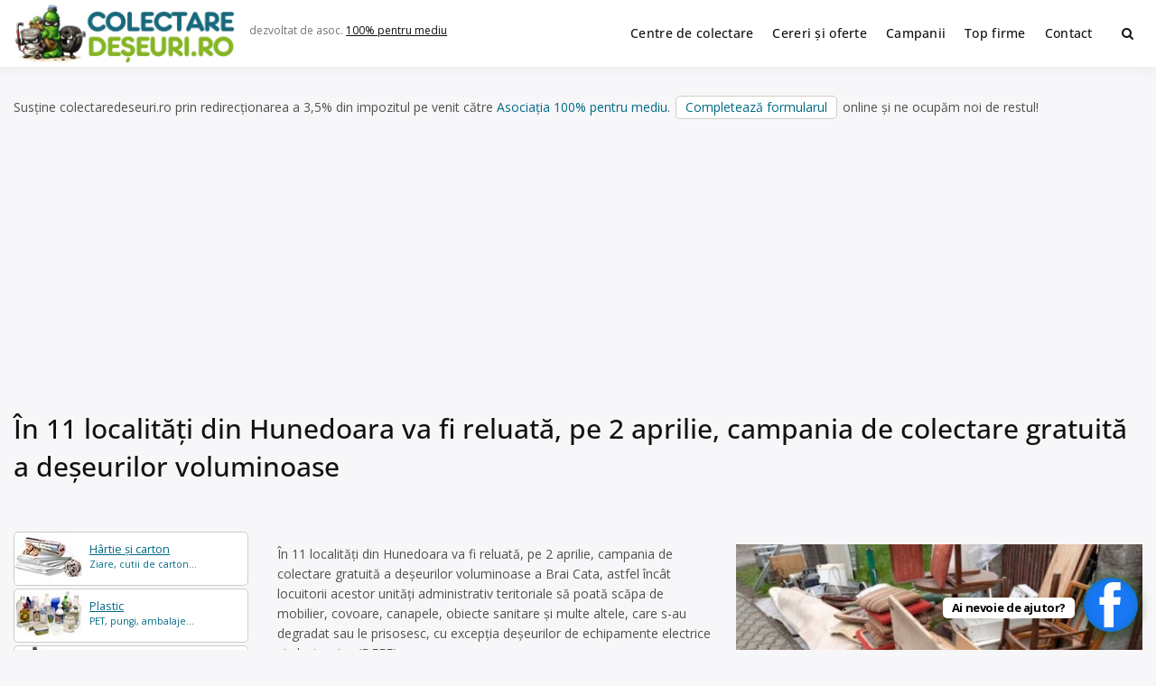

--- FILE ---
content_type: text/html; charset=UTF-8
request_url: https://www.colectaredeseuri.ro/in-11-localitati-din-hunedoara-va-fi-reluata-pe-2-aprilie-campania-de-colectare-gratuita-a-deseurilor-voluminoase/
body_size: 12122
content:
<!doctype html><html lang="ro-RO" class="no-js"><head><meta charset="UTF-8"><meta name="viewport" content="width=device-width, initial-scale=1, minimum-scale=1"><link rel="profile" href="https://gmpg.org/xfn/11"><link media="all" href="https://www.colectaredeseuri.ro/wp-content/cache/autoptimize/css/autoptimize_1368f4e50661558053f6245800d42f6b.css" rel="stylesheet"><title>În 11 localități din Hunedoara va fi reluată, pe 2 aprilie, campania de colectare gratuită a deșeurilor voluminoase</title><meta property="fb:app_id" content="272429836508986"><meta property="og:url" content="https://www.colectaredeseuri.ro/in-11-localitati-din-hunedoara-va-fi-reluata-pe-2-aprilie-campania-de-colectare-gratuita-a-deseurilor-voluminoase/" /><meta property="og:type" content="article" /><meta property="og:title" content="În 11 localități din Hunedoara va fi reluată, pe 2 aprilie, campania de colectare gratuită a deșeurilor voluminoase" /><meta property="og:description" content="În 11 localități din Hunedoara va fi reluată, pe 2 aprilie, campania de colectare gratuită a deșeurilor voluminoase a Brai Cata, astfel încât locuitorii acestor unități administrativ teritoriale să poată scăpa de mobilier, covoare, canapele, obiecte sanitare și multe altele, care s-au degradat sau le prisosesc, cu excepția deșeurilor de echipamente electrice și electronice (DEEE). [&hellip;]" /><meta property="og:image" content="https://www.colectaredeseuri.ro/imagini/2021/02/deseuri-voluminoase.jpg"/><meta property="og:locale" content="ro_RO"><meta name='robots' content='max-image-preview:large' /><link rel='dns-prefetch' href='//fonts.googleapis.com' /><link href='https://fonts.gstatic.com' crossorigin rel='preconnect' /><link rel="alternate" type="application/rss+xml" title="Colectare deșeuri &raquo; Flux" href="https://www.colectaredeseuri.ro/feed/" /><link rel="alternate" type="application/rss+xml" title="Colectare deșeuri &raquo; Flux comentarii" href="https://www.colectaredeseuri.ro/comments/feed/" /><link rel="alternate" type="application/rss+xml" title="Flux comentarii Colectare deșeuri &raquo; În 11 localități din Hunedoara va fi reluată, pe 2 aprilie, campania de colectare gratuită a deșeurilor voluminoase" href="https://www.colectaredeseuri.ro/in-11-localitati-din-hunedoara-va-fi-reluata-pe-2-aprilie-campania-de-colectare-gratuita-a-deseurilor-voluminoase/feed/" /><link rel="alternate" title="oEmbed (JSON)" type="application/json+oembed" href="https://www.colectaredeseuri.ro/wp-json/oembed/1.0/embed?url=https%3A%2F%2Fwww.colectaredeseuri.ro%2Fin-11-localitati-din-hunedoara-va-fi-reluata-pe-2-aprilie-campania-de-colectare-gratuita-a-deseurilor-voluminoase%2F" /><link rel="alternate" title="oEmbed (XML)" type="text/xml+oembed" href="https://www.colectaredeseuri.ro/wp-json/oembed/1.0/embed?url=https%3A%2F%2Fwww.colectaredeseuri.ro%2Fin-11-localitati-din-hunedoara-va-fi-reluata-pe-2-aprilie-campania-de-colectare-gratuita-a-deseurilor-voluminoase%2F&#038;format=xml" /><link rel='stylesheet' id='dashicons-css' href='https://www.colectaredeseuri.ro/wp-includes/css/dashicons.min.css?ver=6.9' type='text/css' media='all' /><link rel='stylesheet' id='buddyx-fonts-css' href='https://fonts.googleapis.com/css?family=Open%20Sans:300,300i,400,400i,700,700i,900&#038;display=swap&#038;display=swap' type='text/css' media='all' /> <script type="text/javascript" id="wprc-script-js-extra">var wprcajaxhandler={"ajaxurl":"https://www.colectaredeseuri.ro/wp-admin/admin-ajax.php"};</script> <link rel="https://api.w.org/" href="https://www.colectaredeseuri.ro/wp-json/" /><link rel="alternate" title="JSON" type="application/json" href="https://www.colectaredeseuri.ro/wp-json/wp/v2/posts/60498" /><link rel="EditURI" type="application/rsd+xml" title="RSD" href="https://www.colectaredeseuri.ro/xmlrpc.php?rsd" /><meta name="generator" content="WordPress 6.9" /><link rel="canonical" href="https://www.colectaredeseuri.ro/in-11-localitati-din-hunedoara-va-fi-reluata-pe-2-aprilie-campania-de-colectare-gratuita-a-deseurilor-voluminoase/" /><link rel='shortlink' href='https://www.colectaredeseuri.ro/?p=60498' /><link rel="manifest" href="https://www.colectaredeseuri.ro/wp-json/wp/v2/web-app-manifest"><meta name="theme-color" content="#ffffff"><meta name="apple-mobile-web-app-capable" content="yes"><meta name="mobile-web-app-capable" content="yes"><link rel="apple-touch-startup-image" href="https://www.colectaredeseuri.ro/imagini/2024/10/cropped-rec-192x192.png"><meta name="apple-mobile-web-app-title" content="CD"><meta name="application-name" content="CD"> <script>document.documentElement.classList.remove('no-js');</script> <link rel="preload" id="buddyx-comments-preload" href="https://www.colectaredeseuri.ro/wp-content/themes/buddyx-colectare/assets/css/comments.min.css?ver=4.7.4" as="style"><link rel="preload" id="buddyx-content-preload" href="https://www.colectaredeseuri.ro/wp-content/themes/buddyx-colectare/assets/css/content.min.css?ver=4.7.4" as="style"><meta name="viewport" content="width=device-width, initial-scale=1.0, maximum-scale=1.0, user-scalable=no"> <script type="application/ld+json" class="saswp-schema-markup-output">[{"@context":"https:\/\/schema.org\/","@graph":[{"@context":"https:\/\/schema.org\/","@type":"SiteNavigationElement","@id":"https:\/\/www.colectaredeseuri.ro\/#centre-de-colectare","name":"Centre de colectare","url":"https:\/\/www.colectaredeseuri.ro\/colectare\/"},{"@context":"https:\/\/schema.org\/","@type":"SiteNavigationElement","@id":"https:\/\/www.colectaredeseuri.ro\/#cereri-si-oferte","name":"Cereri \u0219i oferte","url":"http:\/\/www.colectaredeseuri.ro\/anunturi\/"},{"@context":"https:\/\/schema.org\/","@type":"SiteNavigationElement","@id":"https:\/\/www.colectaredeseuri.ro\/#campanii","name":"Campanii","url":"https:\/\/www.colectaredeseuri.ro\/sfaturi-practice\/"},{"@context":"https:\/\/schema.org\/","@type":"SiteNavigationElement","@id":"https:\/\/www.colectaredeseuri.ro\/#top-firme","name":"Top firme","url":"https:\/\/www.colectaredeseuri.ro\/top-firme\/"},{"@context":"https:\/\/schema.org\/","@type":"SiteNavigationElement","@id":"https:\/\/www.colectaredeseuri.ro\/#contact","name":"Contact","url":"https:\/\/www.colectaredeseuri.ro\/contact\/"}]},{"@context":"https:\/\/schema.org\/","@type":"Article","@id":"https:\/\/www.colectaredeseuri.ro\/in-11-localitati-din-hunedoara-va-fi-reluata-pe-2-aprilie-campania-de-colectare-gratuita-a-deseurilor-voluminoase\/#Article","url":"https:\/\/www.colectaredeseuri.ro\/in-11-localitati-din-hunedoara-va-fi-reluata-pe-2-aprilie-campania-de-colectare-gratuita-a-deseurilor-voluminoase\/","inLanguage":"ro-RO","mainEntityOfPage":"https:\/\/www.colectaredeseuri.ro\/in-11-localitati-din-hunedoara-va-fi-reluata-pe-2-aprilie-campania-de-colectare-gratuita-a-deseurilor-voluminoase\/","headline":"\u00cen 11 localit\u0103\u021bi din Hunedoara va fi reluat\u0103, pe 2 aprilie, campania de colectare gratuit\u0103 a de\u0219eurilor voluminoase","description":"\u00cen 11 localit\u0103\u021bi din Hunedoara va fi reluat\u0103, pe 2 aprilie, campania de colectare gratuit\u0103 a de\u0219eurilor voluminoase a Brai Cata, astfel \u00eenc\u00e2t locuitorii acestor unit\u0103\u021bi administrativ teritoriale s\u0103 poat\u0103 sc\u0103pa de mobilier, covoare, canapele, obiecte sanitare \u0219i multe altele, care s-au degradat sau le prisosesc, cu excep\u021bia de\u0219eurilor de echipamente electrice \u0219i electronice (DEEE).","articleBody":"\u00cen 11 localit\u0103\u021bi din Hunedoara va fi reluat\u0103, pe 2 aprilie, campania de colectare gratuit\u0103 a de\u0219eurilor voluminoase a Brai Cata, astfel \u00eenc\u00e2t locuitorii acestor unit\u0103\u021bi administrativ teritoriale s\u0103 poat\u0103 sc\u0103pa de mobilier, covoare, canapele, obiecte sanitare \u0219i multe altele, care s-au degradat sau le prisosesc, cu excep\u021bia de\u0219eurilor de echipamente electrice \u0219i electronice (DEEE).\r\n\r\nMai mult dec\u00e2t at\u00e2t, se interzice amestecarea de\u0219eurilor voluminoase cu de\u0219euri periculoase sau alte de\u0219euri reziduale sau reciclabile.\r\n\r\n\u201eNu se colecteaz\u0103 transformatori, condensatori cu con\u021binut de PCB, de\u0219euri de echipamente electrice \u0219i electronice, produse cu con\u021binut de azbest\u201d, se subliniaz\u0103 \u00een materialele informative distribuite \u00een zonele vizate.\r\n\r\nUtilizatorii din zonele cu blocuri pot depune aceste de\u0219euri, pe platformele plurifamiliale, iar abona\u021bii din zonele de case, la platformele cu de\u0219euri reciclabile sau \u00een punctele stabiolite \u00eempreun\u0103 cu autorit\u0103\u021bile locale, \u00eens\u0103 doar \u00een datele stabilite pentru colectare. \u00cen afara campaniilor, colectarea de\u0219eurilor se face contra cost, pe baz\u0103 de solicitare telefonic\u0103, iar depozitarea ilegal\u0103 se sanc\u021bioneaz\u0103 conform legii.\r\n\r\nIat\u0103 programul complet al noii campanii de colectare:\r\n\r\n2 aprilie 2021\r\n\r\n\u2013 S\u00e2nt\u0103m\u0103ria Orlea\r\n\r\n\u2013 Bretea Rom\u00e2n\u0103\r\n\r\n6 aprilie 2021\r\n\r\n\u2013 General Berthelot\r\n\r\n\u2013 R\u0103chitova\r\n\r\n\u2013 Densu\u0219\r\n\r\n13 aprilie 2021\r\n\r\n\u2013 Sarmizegetusa\r\n\r\n\u2013 R\u00e2u de Mori\r\n\r\n\u2013 Tote\u0219ti\r\n\r\n20 aprilie 2021\r\n\r\n\u2013 Ha\u021beg\r\n\r\n27 aprilie 2021\r\n\r\n\u2013 Pui\r\n\r\n\u2013 S\u0103la\u0219ul de Sus\r\n\r\nPentru detalii suplimentare, abona\u021bii din zonele vizate se pot adresa dispeceratului Brai Cata Hunedoara, la telefon 0254.267.233.\r\n\r\nvia Brai Cata","keywords":"Brai Cata, Bretea Rom\u00e2n\u0103, Densu\u0219, De\u0219euri voluminoase, General Berthelot, Ha\u021beg, Pui, R\u0103chitova, R\u00e2u de Mori, S\u0103la\u0219ul de Sus, S\u00e2nt\u0103m\u0103ria Orlea, Sarmizegetusa, Tote\u0219ti, ","datePublished":"2021-03-29T13:24:56+03:00","dateModified":"2021-03-29T13:24:56+03:00","author":{"@type":"Person","name":"Colectare de\u0219euri","url":"https:\/\/www.colectaredeseuri.ro","sameAs":["http:\/\/braicata.ro","Br\u0103ila, jude\u021bul Br\u0103ila","0239606008"],"image":{"@type":"ImageObject","url":"https:\/\/www.colectaredeseuri.ro\/imagini\/2021\/01\/cropped-sigla-braicata1-1-231x107.jpg","height":96,"width":96}},"editor":{"@type":"Person","name":"Brai Cata SRL Firm\u0103 de colectare \u0219i reciclare de\u0219euri","url":"https:\/\/www.colectaredeseuri.ro\/colector\/braicatasrl13\/","sameAs":["http:\/\/braicata.ro","Br\u0103ila, jude\u021bul Br\u0103ila","0239606008"],"image":{"@type":"ImageObject","url":"https:\/\/www.colectaredeseuri.ro\/imagini\/2021\/01\/cropped-sigla-braicata1-1-231x107.jpg","height":96,"width":96}},"publisher":{"@type":"Organization","name":"Colectare de\u0219euri","url":"https:\/\/www.colectaredeseuri.ro","logo":{"@type":"ImageObject","url":"https:\/\/www.colectaredeseuri.ro\/imagini\/l500.jpg","width":500,"height":500}},"image":{"@type":"ImageObject","url":"https:\/\/www.colectaredeseuri.ro\/imagini\/2021\/02\/deseuri-voluminoase.jpg","width":512,"height":235}}]</script> <link rel="icon" href="https://www.colectaredeseuri.ro/imagini/2024/10/cropped-rec-32x32.png" sizes="32x32" /><link rel="icon" href="https://www.colectaredeseuri.ro/imagini/2024/10/cropped-rec-192x192.png" sizes="192x192" /><link rel="apple-touch-icon" href="https://www.colectaredeseuri.ro/imagini/2024/10/cropped-rec-180x180.png" /><meta name="msapplication-TileImage" content="https://www.colectaredeseuri.ro/imagini/2024/10/cropped-rec-270x270.png" /><meta name="google-adsense-account" content="ca-pub-9984148511962154"> <script async src="https://pagead2.googlesyndication.com/pagead/js/adsbygoogle.js?client=ca-pub-9984148511962154"
     crossorigin="anonymous"></script>  <script async src="https://www.googletagmanager.com/gtag/js?id=UA-4070777-22"></script> <script>window.dataLayer=window.dataLayer||[];function gtag(){dataLayer.push(arguments);}
gtag('js',new Date());gtag('config','UA-4070777-22');</script> </head><body class="wp-singular post-template-default single single-post postid-60498 single-format-standard wp-custom-logo wp-embed-responsive wp-theme-buddyx-colectare has-sidebar-left layout-wide "><div id="page" class="site"> <a class="skip-link screen-reader-text" href="#primary">Skip to content</a><div class="site-header-wrapper"><div class="container"><header id="masthead" class="site-header"><div class="site-branding"><div class="site-logo-wrapper"> <a href="https://www.colectaredeseuri.ro/" class="custom-logo-link" rel="home" data-wpel-link="internal"><img width="500" height="130" src="https://www.colectaredeseuri.ro/imagini/2025/12/2-1-e1766176345215.png" class="custom-logo" alt="Colectare deșeuri" decoding="async" fetchpriority="high" srcset="https://www.colectaredeseuri.ro/imagini/2025/12/2-1-e1766176345215.png 500w, https://www.colectaredeseuri.ro/imagini/2025/12/2-1-e1766176345215-450x117.png 450w" sizes="100vw" /></a></div><div class="site-branding-inner"><p class="site-description"> dezvoltat de asoc. <a rel="nofollow external noopener noreferrer" href="https://pentrumediu.ro/" data-wpel-link="external">100% pentru mediu</a></p></div></div><nav id="site-navigation" class="main-navigation nav--toggle-sub nav--toggle-small" aria-label="Meniu principal"
 ><div class="buddypress-icons-wrapper buddyx-mobile-icon"><div class="menu-icons-wrapper"><div class="search"  on="tap:AMP.setState( { buddyxAmpSlideSearchMenuExpanded: ! buddyxAmpSlideSearchMenuExpanded } )"  [class]="( buddyxAmpSlideSearchMenuExpanded ? 'buddyx-search-menu-icon search buddyx-dropdown-active' : 'buddyx-search-menu-icon search' )"  aria-expanded="false" [aria-expanded]="buddyxAmpSlideSearchMenuExpanded ? 'true' : 'false'" > <a href="#" id="overlay-search" class="search-icon" title="Search"> <span class="fa fa-search"></span> </a><div class="top-menu-search-container"  on="tap:AMP.setState( { buddyxAmpSlideSearchMenuExpanded: buddyxAmpSlideSearchMenuExpanded } )" ><form id="searchform" role="search" method="get" class="search-form" action="https://www.colectaredeseuri.ro/"> <span class="screen-reader-text">Search for:</span> <input type="search" class="search-field-top" placeholder="Cuvinte cheie" value="" name="s" /> <input name="submit" type="submit"  value="Caută" /></form></div></div></div></div> <button id="menu-toggle" class="menu-toggle" aria-label="Deschide meniu" aria-controls="primary-menu" aria-expanded="false"
 > <i class="fa fa-bars" aria-hidden="true"></i> </button><div class="primary-menu-container buddyx-mobile-menu"><div class="mobile-menu-heading"><h3 class="menu-title">Menu</h3> <a href="#" class="menu-close">Închide</a></div><div class="buddyx-mobile-user"><hr /></div><ul id="primary-menu" class="menu"><li id="menu-item-38580" class="menu-item menu-item-type-custom menu-item-object-custom menu-item-38580"><a href="https://www.colectaredeseuri.ro/colectare/" data-wpel-link="internal">Centre de colectare</a></li><li id="menu-item-27518" class="menu-item menu-item-type-custom menu-item-object-custom menu-item-27518"><a href="https://www.colectaredeseuri.ro/anunturi/" data-wpel-link="internal">Cereri și oferte</a></li><li id="menu-item-77761" class="menu-item menu-item-type-custom menu-item-object-custom menu-item-77761"><a href="https://www.colectaredeseuri.ro/sfaturi-practice/" data-wpel-link="internal">Campanii</a></li><li id="menu-item-77677" class="menu-item menu-item-type-post_type menu-item-object-page menu-item-77677"><a href="https://www.colectaredeseuri.ro/top-firme/" data-wpel-link="internal">Top firme</a></li><li id="menu-item-27521" class="menu-item menu-item-type-post_type menu-item-object-page menu-item-27521"><a href="https://www.colectaredeseuri.ro/contact/" data-wpel-link="internal">Contact</a></li></ul></div><div class="primary-menu-container buddyx-desktop-menu"><ul id="primary-menu" class="menu"><li class="menu-item menu-item-type-custom menu-item-object-custom menu-item-38580"><a href="https://www.colectaredeseuri.ro/colectare/" data-wpel-link="internal">Centre de colectare</a></li><li class="menu-item menu-item-type-custom menu-item-object-custom menu-item-27518"><a href="https://www.colectaredeseuri.ro/anunturi/" data-wpel-link="internal">Cereri și oferte</a></li><li class="menu-item menu-item-type-custom menu-item-object-custom menu-item-77761"><a href="https://www.colectaredeseuri.ro/sfaturi-practice/" data-wpel-link="internal">Campanii</a></li><li class="menu-item menu-item-type-post_type menu-item-object-page menu-item-77677"><a href="https://www.colectaredeseuri.ro/top-firme/" data-wpel-link="internal">Top firme</a></li><li class="menu-item menu-item-type-post_type menu-item-object-page menu-item-27521"><a href="https://www.colectaredeseuri.ro/contact/" data-wpel-link="internal">Contact</a></li></ul></div><div class="buddypress-icons-wrapper"><div class="desktop-icons"><div class="menu-icons-wrapper"><div class="search"  on="tap:AMP.setState( { buddyxAmpSlideSearchMenuExpanded: ! buddyxAmpSlideSearchMenuExpanded } )"  [class]="( buddyxAmpSlideSearchMenuExpanded ? 'buddyx-search-menu-icon search buddyx-dropdown-active' : 'buddyx-search-menu-icon search' )"  aria-expanded="false" [aria-expanded]="buddyxAmpSlideSearchMenuExpanded ? 'true' : 'false'" > <a href="#" id="overlay-search" class="search-icon" title="Search"> <span class="fa fa-search"></span> </a><div class="top-menu-search-container"  on="tap:AMP.setState( { buddyxAmpSlideSearchMenuExpanded: buddyxAmpSlideSearchMenuExpanded } )" ><form id="searchform" role="search" method="get" class="search-form" action="https://www.colectaredeseuri.ro/"> <span class="screen-reader-text">Search for:</span> <input type="search" class="search-field-top" placeholder="Cuvinte cheie" value="" name="s" /> <input name="submit" type="submit"  value="Caută" /></form></div></div></div></div></div></nav></header></div></div><div class="container"><p class="marginesus">Susține colectaredeseuri.ro prin redirecționarea a 3,5% din impozitul pe venit către <a rel="nofollow external noopener noreferrer" style="color: #006a84;" href="https://pentrumediu.ro/" data-wpel-link="external">Asociația 100% pentru mediu</a>. <a class="button" rel="nofollow external noopener noreferrer" href="https://pentrumediu.ro/contributii/?tip=redirectionare-impozit" data-wpel-link="external">Completează formularul</a> online și ne ocupăm noi de restul!</p><div class="single-post-main-wrapper buddyx-content--large has-single-post-left-sidebar"><div class="buddyx-post-section buddyx-section-title-above has-featured-image standard"><header class="entry-header"><div class="entry-header-title"><h1 class="entry-title">În 11 localități din Hunedoara va fi reluată, pe 2 aprilie, campania de colectare gratuită a deșeurilor voluminoase</h1></div></header></div><div class="site-wrapper"><aside id="secondary" class="left-sidebar widget-area"><div class="sticky-sidebar"><section id="custom_html-2" class="widget_text widget widget_custom_html"><div class="textwidget custom-html-widget"><nav class="sidemateriale"><ul><li class="p hartie"><a href="https://www.colectaredeseuri.ro/reciclare-hartie/" data-wpel-link="internal"><b>Hârtie și carton</b> Ziare, cutii de carton...</a></li><li class="p plastic"><a class="plastic" href="https://www.colectaredeseuri.ro/reciclare-pet-uri-si-plastic/" data-wpel-link="internal"><b>Plastic</b> PET, pungi, ambalaje... </a></li><li class="p sticla"><a href="https://www.colectaredeseuri.ro/reciclare-sticla/" data-wpel-link="internal"><b>Sticlă</b> Sticle, borcane, geamuri...</a></li><li class="p feroase"><a href="https://www.colectaredeseuri.ro/reciclare-fier-vechi/" data-wpel-link="internal"><b>Fier vechi, feroase</b> Metale feroase, otel...</a></li><li class="p neferoase"><a href="https://www.colectaredeseuri.ro/reciclare-metale-neferoase/" data-wpel-link="internal"><b>Aluminiu, neferoase...</b> Aluminiu, cupru...</a></li><li class="p deee"><a href="https://www.colectaredeseuri.ro/reciclare-deee/" data-wpel-link="internal"><b>Electrice și electronice</b> Frigidere, televizoare...</a></li><li class="p becuri"><a href="https://www.colectaredeseuri.ro/reciclare-becuri/" data-wpel-link="internal"><b>Surse de iluminat</b> Becuri fluorescente, LED-uri...</a></li><li class="p tonere"><a href="https://www.colectaredeseuri.ro/reciclare-tonere/" data-wpel-link="internal"><b>Cartușe de imprimantă</b> toner, cartușe de cerneală...</a></li><li class="p textile"><a href="https://www.colectaredeseuri.ro/reciclare-textile/" data-wpel-link="internal"><b>Textile</b> Haine vechi, draperii...</a></li><li class="p baterii"><a href="https://www.colectaredeseuri.ro/reciclare-baterii/" data-wpel-link="internal"><b>Baterii, acumulatori</b> Baterii auto, Li-Ion...</a></li><li class="p ulei"><a href="https://www.colectaredeseuri.ro/reciclare-ulei-uzat/" data-wpel-link="internal"><b>Ulei uzat</b> Ulei de motor, ulei de gătit...</a></li><li class="p anvelope"><a href="https://www.colectaredeseuri.ro/reciclare-anvelope-uzate/" data-wpel-link="internal"><b>Anvelope uzate</b> Cauciucuri...</a></li><li class="p lemn"><a href="https://www.colectaredeseuri.ro/reciclare-lemn" data-wpel-link="internal"><b>Mobilier vechi, lemn</b> Lemn din demolări, paleți...</a></li><li class="p constructii"><a href="https://www.colectaredeseuri.ro/reciclare-deseuri-din-constructii/" data-wpel-link="internal"><b>Deșeuri din construcții</b> Cărămizi, tiglă...</a></li><li class="p medicale"><a href="https://www.colectaredeseuri.ro/reciclare-deseuri-medicale/" data-wpel-link="internal"><b>Deșeuri medicale</b> Seringi, recipente ...</a></li><li class="p periculoase"><a href="https://www.colectaredeseuri.ro/reciclare-substante-periculoase/" data-wpel-link="internal"><b>Substanțe periculoase</b> Acizi, solvenți ...</a></li><li class="p biodegradabile"><a href="https://www.colectaredeseuri.ro/reciclare-deseuri-biodegradabile/" data-wpel-link="internal"><b>Biodegradabile</b> Resturi vegetale, organice..</a></li><li class="p reziduale"><a href="https://www.colectaredeseuri.ro/deseuri-reziduale/" data-wpel-link="internal"><b>Deșeuri reziduale</b> Scutece, mucuri de țigară..</a></li><li class="pr"><a rel="nofollow" href="https://www.colectaredeseuri.ro/doneaza-ce-nu-folosesti/" style="user-select: auto;" data-wpel-link="internal"><b>Ai casa plină de lucruri pe care nu le mai folosești? Reciclează dăruind!</b> Adaugă un anunț de donație.</a></li><li class="bt"><a class="button" href="https://www.colectaredeseuri.ro/unde-reciclam-20-de-lucruri-pe-care-nu-ar-trebui-sa-le-arunci-la-gunoi/" data-wpel-link="internal">Alte tipuri de deșeuri</a></li><li class="bt"><a class="button" href="https://www.supercontabil.ro/" data-wpel-link="external" rel="nofollow external noopener noreferrer">Contabilitate / Înființări firme</a></li><li class="bt"><a class="button" href="https://www.agriculturaecologica.ro/" data-wpel-link="external" rel="nofollow external noopener noreferrer">Agricultura ecologică</a></li></ul></nav></div></section></div></aside><main id="primary" class="site-main"><article id="post-60498" class="entry post-60498 post type-post status-publish format-standard has-post-thumbnail hentry category-judetul-hunedoara tag-brai-cata tag-bretea-romana tag-densus tag-deseuri-voluminoase tag-general-berthelot tag-hateg tag-pui tag-rachitova tag-rau-de-mori tag-salasul-de-sus tag-santamaria-orlea tag-sarmizegetusa tag-totesti"><div class="entry-content-wrapper"><div class="entry-content"><p><img decoding="async" class="alignright size-medium wp-image-59460" title="deseuri voluminoase" src="https://www.colectaredeseuri.ro/imagini/2021/02/deseuri-voluminoase-450x207.jpg" alt="deseuri voluminoase" width="450" height="207" srcset="https://www.colectaredeseuri.ro/imagini/2021/02/deseuri-voluminoase-450x207.jpg 450w, https://www.colectaredeseuri.ro/imagini/2021/02/deseuri-voluminoase.jpg 512w" sizes="(max-width: 450px) 100vw, 450px" />În 11 localități din Hunedoara va fi reluată, pe 2 aprilie, campania de colectare gratuită a deșeurilor voluminoase a Brai Cata, astfel încât locuitorii acestor unități administrativ teritoriale să poată scăpa de mobilier, covoare, canapele, obiecte sanitare și multe altele, care s-au degradat sau le prisosesc, cu excepția deșeurilor de echipamente electrice și electronice (DEEE).</p><p>Mai mult decât atât, se interzice amestecarea deșeurilor voluminoase cu deșeuri periculoase sau alte deșeuri reziduale sau reciclabile.</p><p>„Nu se colectează transformatori, condensatori cu conținut de PCB, deșeuri de echipamente electrice și electronice, produse cu conținut de azbest”, se subliniază în materialele informative distribuite în zonele vizate.</p><p>Utilizatorii din zonele cu blocuri pot depune aceste deșeuri, pe platformele plurifamiliale, iar abonații din zonele de case, la platformele cu deșeuri reciclabile sau în punctele stabiolite împreună cu autoritățile locale, însă doar în datele stabilite pentru colectare. În afara campaniilor, colectarea deșeurilor se face contra cost, pe bază de solicitare telefonică, iar depozitarea ilegală se sancționează conform legii.</p><p><i>Iată programul complet al noii campanii de colectare:</i></p><p><b>2 aprilie 2021</b></p><p>– Sântămăria Orlea</p><p>– Bretea Română</p><p><b>6 aprilie 2021</b></p><p>– General Berthelot</p><p>– Răchitova</p><p>– Densuș</p><p><b>13 aprilie 2021</b></p><p>– Sarmizegetusa</p><p>– Râu de Mori</p><p>– Totești</p><p><b>20 aprilie 2021</b></p><p>– Hațeg</p><p><b>27 aprilie 2021</b></p><p>– Pui</p><p>– Sălașul de Sus</p><p>Pentru detalii suplimentare, abonații din zonele vizate se pot adresa dispeceratului Brai Cata Hunedoara, la telefon 0254.267.233.</p><p>via <a href="https://www.braicata.ro/deseurile-voluminoase-colectate-gratuit-din-11-localitati-din-hunedoara/" data-wpel-link="external" rel="nofollow external noopener noreferrer">Brai Cata</a></p><section class="post-content"><figure class="logo-companie"><img data-del="avatar" src='https://www.colectaredeseuri.ro/imagini/2021/01/cropped-sigla-braicata1-1.jpg' class='avatar pp-user-avatar avatar-500wp-user-avatar wp-user-avatar-500 photo ' height='500' width='500'/></figure><p>OBIECTIVUL NOSTRU este acela de a reduce la minim cantitatea de deșeu depozitata, selectând toate materialele care pot fi reciclate și care se pot introduce în noi cicluri de producție (adică “RESURSELE” care se reciclează și care se “reutilizează”).</p><p>Brai-Cata își propune să devină, în următorii 3 ani, lider în domeniul managementul integrat al deșeurilor, prin extinderea cotei de piață și asigurarea unei game complete de servicii sub formă de pachet împreună cu servicii de consultanță adaptate pe cerințele și structura fiecărui client, având ca suport cele mai eficiente tehnologii în domeniu.</p><p><strong>Sediul Social BRAI-CATA</strong><br /> Șoseaua Virtuții nr. 48, Etaj 1, Bucuresti<br /> Tel: +40.31.437.93.95<br /> <span id="eeb-312517-831347"></span><script type="text/javascript">(function() {var ml="oreai4tf0.cb%",mi="0774:2<58;134:363910",o="";for(var j=0,l=mi.length;j<l;j++) {o+=ml.charAt(mi.charCodeAt(j)-48);}document.getElementById("eeb-312517-831347").innerHTML = decodeURIComponent(o);}());</script><noscript>*protected email*</noscript></p><p><strong>Sucursala București,</strong><br /> Ialomita, Giurgiu, Ilfov<br /> Șoseaua Virtuții nr. 48, Etaj 1, București<br /> Tel: +40.31.437.93.95<br /> <span id="eeb-435693-96118"></span><script type="text/javascript">document.getElementById("eeb-435693-96118").innerHTML = eval(decodeURIComponent("%27%6f%66%66%69%63%65%2e%62%75%63%75%72%65%73%74%69%40%62%72%61%69%63%61%74%61%2e%72%6f%27"))</script><noscript>*protected email*</noscript></p><p><strong>Sucursala Timișoara</strong><br /> Puncte de lucru zona 3 Deta si<br /> Str. ULPIA TRAIANA,nr. 2,et. PARTER,loc. Timişoara,jud. Timiş<br /> Tel: +40356456402<br /> <span id="eeb-566157-790766"></span><script type="text/javascript">document.getElementById("eeb-566157-790766").innerHTML = eval(decodeURIComponent("%27%6f%66%66%69%63%65%2e%74%69%6d%69%73%40%62%72%61%69%63%61%74%61%2e%72%6f%27"))</script><noscript>*protected email*</noscript><br /> Tel.casierie Deta<br /> 0356881084</p><p><strong>Sucursala Caraș Severin</strong><br /> Str. Libertății, bloc a2, parter, Reșița<br /> Puncte de lucru: Herculane, Otelul Rosu, Oravita</p><p><strong>Sucursala Brăila</strong><br /> Str. Mihai Eminescu , nr.46, Brăila<br /> Tel/Fax: +40771.500.883<br /> <span id="eeb-82329-748935"></span><script type="text/javascript">document.getElementById("eeb-82329-748935").innerHTML = eval(decodeURIComponent("%27%6f%66%66%69%63%65%2e%62%72%61%69%6c%61%40%62%72%61%69%63%61%74%61%2e%72%6f%27"))</script><noscript>*protected email*</noscript></p><p><strong>Sucursala Rm. Vâlcea</strong><br /> Str. Carol I, nr.30, Bl. D6,<br /> parter, Râmnicu Vâlcea<br /> Tel:0350407773<br /> Tel:0250736828<br /> <span id="eeb-802034-435693"></span><script type="text/javascript">document.getElementById("eeb-802034-435693").innerHTML = eval(decodeURIComponent("%27%6f%66%66%69%63%65%2e%76%61%6c%63%65%61%40%62%72%61%69%63%61%74%61%2e%72%6f%27"))</script><noscript>*protected email*</noscript></p><p><strong>Zona 1 Brad</strong><br /> Punct de lucru Brad-Hunedoara,<br /> Strada Independentei, bloc 17, etaj 1<br /> <span id="eeb-719726-338772"></span><script type="text/javascript">document.getElementById("eeb-719726-338772").innerHTML = eval(decodeURIComponent("%27%6f%66%66%69%63%65%2e%62%72%61%64%40%62%72%61%69%63%61%74%61%2e%72%6f%27"))</script><noscript>*protected email*</noscript><br /> telefon 0737475230</p><p><strong>Zona 2 Hațeg</strong><br /> Punct de lucru Hațeg-Hunedoara,<br /> str.Victor Babeș nr. 38,<br /> <span id="eeb-903738-775888"></span><script type="text/javascript">(function() {var ml="a4%cg0birohe.ft",mi="9==73;<:0>;4215680730>0<89",o="";for(var j=0,l=mi.length;j<l;j++) {o+=ml.charAt(mi.charCodeAt(j)-48);}document.getElementById("eeb-903738-775888").innerHTML = decodeURIComponent(o);}());</script><noscript>*protected email*</noscript><br /> telefon 0761669200</p><p><strong>Sucursala Deva</strong><br /> Strada Sântuhalm nr 58A Deva, județul Hunedoara<br /> Tel: +40.254.267.233<br /> 0771 451 581<br /> <span id="eeb-587837-374086"></span><script type="text/javascript">document.getElementById("eeb-587837-374086").innerHTML = eval(decodeURIComponent("%27%6f%66%66%69%63%65%2e%64%65%76%61%40%62%72%61%69%63%61%74%61%2e%72%6f%27"))</script><noscript>*protected email*</noscript></p><p><strong>Zona 3 Centru Hunedoara</strong><br /> Telefon Dispecerat 0771451581</p><p><strong>Sucursala Brasov</strong><br /> Str. Alunului, nr. 6, Brasov<br /> Tel: +40. 268.516.865<br /> <span id="eeb-719820-797665"></span><script type="text/javascript">(function() {var ml="r.0bio4acts%v",mi="307:5<;6230748797105",o="";for(var j=0,l=mi.length;j<l;j++) {o+=ml.charAt(mi.charCodeAt(j)-48);}document.getElementById("eeb-719820-797665").innerHTML = decodeURIComponent(o);}());</script><noscript>*protected email*</noscript></p><p>Vezi mai multe despre <a href="https://www.colectaredeseuri.ro/colector/braicatasrl13/" title="Articole de Brai Cata SRL Firmă de colectare și reciclare deșeuri" rel="author" data-wpel-link="internal">Brai Cata SRL Firmă de colectare și reciclare deșeuri</a></p><p>Etichete: <a href="https://www.colectaredeseuri.ro/tag/brai-cata/" rel="tag" data-wpel-link="internal">Brai Cata</a>, <a href="https://www.colectaredeseuri.ro/tag/bretea-romana/" rel="tag" data-wpel-link="internal">Bretea Română</a>, <a href="https://www.colectaredeseuri.ro/tag/densus/" rel="tag" data-wpel-link="internal">Densuș</a>, <a href="https://www.colectaredeseuri.ro/tag/deseuri-voluminoase/" rel="tag" data-wpel-link="internal">Deșeuri voluminoase</a>, <a href="https://www.colectaredeseuri.ro/tag/general-berthelot/" rel="tag" data-wpel-link="internal">General Berthelot</a>, <a href="https://www.colectaredeseuri.ro/tag/hateg/" rel="tag" data-wpel-link="internal">Hațeg</a>, <a href="https://www.colectaredeseuri.ro/tag/pui/" rel="tag" data-wpel-link="internal">Pui</a>, <a href="https://www.colectaredeseuri.ro/tag/rachitova/" rel="tag" data-wpel-link="internal">Răchitova</a>, <a href="https://www.colectaredeseuri.ro/tag/rau-de-mori/" rel="tag" data-wpel-link="internal">Râu de Mori</a>, <a href="https://www.colectaredeseuri.ro/tag/salasul-de-sus/" rel="tag" data-wpel-link="internal">Sălașul de Sus</a>, <a href="https://www.colectaredeseuri.ro/tag/santamaria-orlea/" rel="tag" data-wpel-link="internal">Sântămăria Orlea</a>, <a href="https://www.colectaredeseuri.ro/tag/sarmizegetusa/" rel="tag" data-wpel-link="internal">Sarmizegetusa</a>, <a href="https://www.colectaredeseuri.ro/tag/totesti/" rel="tag" data-wpel-link="internal">Totești</a></p></section></div><div class='yarpp yarpp-related yarpp-related-shortcode yarpp-template-yarpp-template-colectare-full'><div class="post-layout list-layout"><div class="buddyx-article--list thumb-left"><div class="buddyx-article-col"><article class="entry entry-layout buddyx-article status-publish format-standard hentry"><div class="buddyx-article-list-inner"><div class="buddyx-article-list-thumbnail"> <a class="post-thumbnail" href="https://www.colectaredeseuri.ro/brai-cata-reia-campania-de-colectare-a-deseurilor-voluminoase-in-judetul-hunedoara/" data-wpel-link="internal"><img width="231" height="173" src="https://www.colectaredeseuri.ro/imagini/2021/02/voluminoase-Brai-Cata-Hunedoara-231x173.jpg" class="attachment-thumbnail size-thumbnail wp-post-image" alt="voluminoase Brai Cata Hunedoara" decoding="async" loading="lazy" sizes="100vw" /></a></div><div class="buddyx-article-list-content"><div class="post-meta-category"></div><h3 class="title"><a href="https://www.colectaredeseuri.ro/brai-cata-reia-campania-de-colectare-a-deseurilor-voluminoase-in-judetul-hunedoara/" rel="bookmark" title="Brai Cata reia campania de colectare a deșeurilor voluminoase, în județul Hunedoara" data-wpel-link="internal">Brai Cata reia campania de colectare a deșeurilor voluminoase, în județul Hunedoara</a></h3><p>În luna februarie, Brai Cata reia campania de colectare a deșeurilor voluminoase, în județul Hunedoara, pentru ca oamenii să poată scăpa de obiectele care le prisosesc, anunță managerul general al companiei, Bogdan Constantinescu. În categoria VOLUMINOASE se încadrează obiectele de mobilier uzat (paturi, mese, birouri, scaune, dulapuri, fotolii sau saltele ), obiectele sanitare, lustrele, covoarele [&hellip;]</p><div class="date">publicat acum 5 ani</div></div></div></article></div><div class="buddyx-article-col"><article class="entry entry-layout buddyx-article status-publish format-standard hentry"><div class="buddyx-article-list-inner"><div class="buddyx-article-list-thumbnail"> <a class="post-thumbnail" href="https://www.colectaredeseuri.ro/campanie-de-ridicare-gratuita-a-deseurilor-voluminoase-la-hunedoara/" data-wpel-link="internal"><img width="231" height="173" src="https://www.colectaredeseuri.ro/imagini/2022/02/deseuri-voluminoase-1-231x173.jpg" class="attachment-thumbnail size-thumbnail wp-post-image" alt="deseuri voluminoase" decoding="async" loading="lazy" sizes="100vw" /></a></div><div class="buddyx-article-list-content"><div class="post-meta-category"></div><h3 class="title"><a href="https://www.colectaredeseuri.ro/campanie-de-ridicare-gratuita-a-deseurilor-voluminoase-la-hunedoara/" rel="bookmark" title="Campanie de ridicare gratuită a deșeurilor voluminoase la Hunedoara" data-wpel-link="internal">Campanie de ridicare gratuită a deșeurilor voluminoase la Hunedoara</a></h3><p>NU se pot depozita la punctele de colectare a deșeurilor menajere resturile provenite din reamenajarea locuințelor De astăzi și până joi, 10 februrarie 2022, în municipiul Hunedoara are loc o nouă CAMPANIE DE RIDICARE GRATUITĂ A DEȘEURILOR VOLUMINOASE Astfel, în zilele de 7, 8, 9 și 10 februarie FEBRUARIE 2022, la toate punctele de colectare [&hellip;]</p><div class="date">publicat acum 4 ani</div></div></div></article></div><div class="buddyx-article-col"><article class="entry entry-layout buddyx-article status-publish format-standard hentry"><div class="buddyx-article-list-inner"><div class="buddyx-article-list-thumbnail"> <a class="post-thumbnail" href="https://www.colectaredeseuri.ro/campania-gratuita-de-colectare-a-deseurilor-voluminoase-din-tot-judetul-bistrita-nasaud-este-programata-in-perioada-11-16-aprilie-2022/" data-wpel-link="internal"><img width="231" height="173" src="https://www.colectaredeseuri.ro/imagini/2022/04/supercom-231x173.jpg" class="attachment-thumbnail size-thumbnail wp-post-image" alt="supercom" decoding="async" loading="lazy" srcset="https://www.colectaredeseuri.ro/imagini/2022/04/supercom-231x173.jpg 231w, https://www.colectaredeseuri.ro/imagini/2022/04/supercom-450x338.jpg 450w, https://www.colectaredeseuri.ro/imagini/2022/04/supercom-900x675.jpg 900w, https://www.colectaredeseuri.ro/imagini/2022/04/supercom-768x576.jpg 768w, https://www.colectaredeseuri.ro/imagini/2022/04/supercom.jpg 1024w" sizes="100vw" /></a></div><div class="buddyx-article-list-content"><div class="post-meta-category"></div><h3 class="title"><a href="https://www.colectaredeseuri.ro/campania-gratuita-de-colectare-a-deseurilor-voluminoase-din-tot-judetul-bistrita-nasaud-este-programata-in-perioada-11-16-aprilie-2022/" rel="bookmark" title="Campania GRATUITĂ de colectare a deșeurilor voluminoase din tot județul Bistrița-Năsăud este programată în perioada 11 – 16 aprilie 2022" data-wpel-link="internal">Campania GRATUITĂ de colectare a deșeurilor voluminoase din tot județul Bistrița-Năsăud este programată în perioada 11 – 16 aprilie 2022</a></h3><p>În categoria deșeurilor voluminoase intră fotolii, canapele, saltele, mobilier de grădină, jucării de dimensiuni mari – tobogane, biciclete, piscine gonflabile, covoare sau alte bunuri de folosință îndelungată. Solicităm cetățenilor care locuiesc în Bistrița, Năsăud, Beclean și Sângeorz-Băi în zonele de blocuri și dețin aceste tipuri de deșeuri voluminoase să le depună la platformele de colectare [&hellip;]</p><div class="date">publicat acum 4 ani</div></div></div></article></div><div class="buddyx-article-col"><article class="entry entry-layout buddyx-article status-publish format-standard hentry"><div class="buddyx-article-list-inner"><div class="buddyx-article-list-thumbnail"> <a class="post-thumbnail" href="https://www.colectaredeseuri.ro/brai-cata-srl-a-demarat-campania-trimestriala-de-colectare-gratuita-a-deseurilor-voluminoase-in-zona-3-centru-a-judetului-hunedoara/" data-wpel-link="internal"><img width="231" height="173" src="https://www.colectaredeseuri.ro/imagini/2021/08/2-colectare-voluminoase-trimestrul-3-231x173.jpg" class="attachment-thumbnail size-thumbnail wp-post-image" alt="colectare voluminoase trimestrul" decoding="async" loading="lazy" sizes="100vw" /></a></div><div class="buddyx-article-list-content"><div class="post-meta-category"></div><h3 class="title"><a href="https://www.colectaredeseuri.ro/brai-cata-srl-a-demarat-campania-trimestriala-de-colectare-gratuita-a-deseurilor-voluminoase-in-zona-3-centru-a-judetului-hunedoara/" rel="bookmark" title="Brai-Cata SRL a demarat campania trimestrială de colectare gratuită a deșeurilor voluminoase, în zona 3 Centru a județului Hunedoara" data-wpel-link="internal">Brai-Cata SRL a demarat campania trimestrială de colectare gratuită a deșeurilor voluminoase, în zona 3 Centru a județului Hunedoara</a></h3><p>Brai-Cata SRL a demarat, azi, campania trimestrială de colectare gratuită a deșeurilor voluminoase, în zona 3 Centru a județului Hunedoara, din care fac parte și orașele Hunedoara, Simeria, Geoagiu și Orăștie. Până pe 27 august, localitățile urbane și rurale din această zonă administrativă vor putea depozita, în locurile stabilite împreună cu administrațiile locale, mobilierul de [&hellip;]</p><div class="date">publicat acum 4 ani</div></div></div></article></div><div class="buddyx-article-col"><article class="entry entry-layout buddyx-article status-publish format-standard hentry"><div class="buddyx-article-list-inner"><div class="buddyx-article-list-thumbnail"> <a class="post-thumbnail" href="https://www.colectaredeseuri.ro/campanie-gratuita-de-colectare-a-deseurilor-voluminoase-din-hunedoara-toata-luna-februarie/" data-wpel-link="internal"><img width="231" height="173" src="https://www.colectaredeseuri.ro/imagini/2020/12/deseuri-voluminoase-jxeb-231x173.jpg" class="attachment-thumbnail size-thumbnail wp-post-image" alt="deseuri voluminoase jxeb" decoding="async" loading="lazy" sizes="100vw" /></a></div><div class="buddyx-article-list-content"><div class="post-meta-category"></div><h3 class="title"><a href="https://www.colectaredeseuri.ro/campanie-gratuita-de-colectare-a-deseurilor-voluminoase-din-hunedoara-toata-luna-februarie/" rel="bookmark" title="Campanie gratuită de colectare a deșeurilor voluminoase din Hunedoara, toată luna februarie" data-wpel-link="internal">Campanie gratuită de colectare a deșeurilor voluminoase din Hunedoara, toată luna februarie</a></h3><p>Pe tot parcursul lunii februarie este în desfășurare prima campanie Brai-Cata, din acest an, de colectare a deșeurilor voluminoase din zonele 1 Brad, 2 Hațeg și 3 Centru, ale județului Hunedoara. În cadrul acestei campanii, locuitorii județului pot scăpa GRATUIT de obiectele de mobilier, sanitare sau de decor, de care nu mai au nevoie. Tot ce trebuie să facă [&hellip;]</p><div class="date">publicat acum 4 ani</div></div></div></article></div></div></div></div></div><footer class="entry-footer"><div class="entry-actions"></div></footer></article><nav class="navigation post-navigation" aria-label="Articole"><h2 class="screen-reader-text">Navigare în articole</h2><div class="nav-links"><div class="nav-previous"><a href="https://www.colectaredeseuri.ro/cum-trebuie-sa-procedati-cu-gunoiul-rezultat-din-renovarea-locuintelor/" rel="prev" data-wpel-link="internal"><div class="post-navigation-sub"><span>Previous:</span></div>Cum trebuie să procedați cu gunoiul rezultat din renovarea locuințelor</a></div><div class="nav-next"><a href="https://www.colectaredeseuri.ro/verde-inseamna-sticla-si-doar-sticla-in-domeniul-reciclarii-deseurilor/" rel="next" data-wpel-link="internal"><div class="post-navigation-sub"><span>Next:</span></div>Verde înseamnă sticlă și DOAR STICLĂ, în domeniul reciclării deșeurilor</a></div></div></nav><div id="comments" class="comments-area"><div id="respond" class="comment-respond"><h3 id="reply-title" class="comment-reply-title">Lasă un răspuns</h3><form action="https://www.colectaredeseuri.ro/wp-comments-post.php" method="post" id="commentform" class="comment-form"><p class="comment-notes"><span id="email-notes">Adresa ta de email nu va fi publicată.</span> <span class="required-field-message">Câmpurile obligatorii sunt marcate cu <span class="required">*</span></span></p><p class="comment-form-comment"><label for="comment">Comentariu <span class="required">*</span></label><textarea id="comment" name="comment" cols="45" rows="8" maxlength="65525" required></textarea></p><p class="comment-form-author"><label for="author">Nume <span class="required">*</span></label> <input id="author" name="author" type="text" value="" size="30" maxlength="245" autocomplete="name" required /></p><p class="comment-form-email"><label for="email">Email <span class="required">*</span></label> <input id="email" name="email" type="email" value="" size="30" maxlength="100" aria-describedby="email-notes" autocomplete="email" required /></p><p class="comment-form-url"><label for="url">Site web</label> <input id="url" name="url" type="url" value="" size="30" maxlength="200" autocomplete="url" /></p><p class="form-submit"><input name="submit" type="submit" id="submit" class="submit" value="Publică comentariul" /> <input type='hidden' name='comment_post_ID' value='60498' id='comment_post_ID' /> <input type='hidden' name='comment_parent' id='comment_parent' value='0' /></p><p style="display: none;"><input type="hidden" id="akismet_comment_nonce" name="akismet_comment_nonce" value="7da096f561" /></p><p style="display: none !important;" class="akismet-fields-container" data-prefix="ak_"><label>&#916;<textarea name="ak_hp_textarea" cols="45" rows="8" maxlength="100"></textarea></label><input type="hidden" id="ak_js_1" name="ak_js" value="30"/><script>document.getElementById("ak_js_1").setAttribute("value",(new Date()).getTime());</script></p></form></div></div></main></div></div><div class="post-layout list-layout"><div class="buddyx-article--list thumb-left"><div class="buddyx-article-col"><article id="redirectioneaza" class="entry entry-layout buddyx-article post-9484 post type-post status-publish format-standard has-post-thumbnail hentry"><div class="buddyx-article-list-inner"><div class="buddyx-article-list-thumbnail"> <a class="post-thumbnail" href="https://pentrumediu.ro/redirectioneaza/" aria-hidden="true" data-wpel-link="external" rel="nofollow external noopener noreferrer"> <img 
 width="1403" 
 height="1115" 
 src="https://primalivada.ro/wp-content/uploads/2025/01/logo-pentru-mediu.png" 
 class="skip-lazy wp-post-image" 
 alt="Redirecționează 3,5% din impozitul pe venit către Asociația „100% pentru mediu”" 
 /> </a></div><div class="buddyx-article-list-content"><div class="entry-header-title"><h2 class="entry-title"> <a style="color: #000;" href="https://pentrumediu.ro/redirectioneaza/" rel="bookmark nofollow external noopener noreferrer" data-wpel-link="external"> Redirecționează 3,5% din impozitul pe venit către Asociația „100% pentru mediu” </a></h2></div><p>Susține proiectele noastre și colectarea separată a deșeurilor prin redirecționarea a 3,5% din impozitul pe venit către colectaredeseuri.ro și Asociația 100% pentru mediu. Completează formularul online și ne ocupăm noi de restul!</p><p>Vezi mai multe despre proiectele noastre pe <a style="color: #d93;" href="https://www.pentrumediu.ro/" data-wpel-link="external" rel="nofollow external noopener noreferrer">pentrumediu.ro</a></p><div class="entry-meta"><div class="entry-meta__content"> <span class="posted-on"> <a class="signbutton" href="https://pentrumediu.ro/redirectioneaza/" data-wpel-link="external" rel="nofollow external noopener noreferrer"> Completeză formularul online </a> </span></div></div></div></div></article></div></div></div></div><footer id="colophon" class="site-footer"><div class="site-footer-wrapper"><div class="container"></div></div><div class="site-info"><div class="container"> Copyright © 2015 - 2026 | <a href="https://www.colectaredeseuri.ro/" data-wpel-link="internal">Colectare deșeuri</a> | <a rel="nofollow" href="https://www.colectaredeseuri.ro/contact/" data-wpel-link="internal">contact</a></div> <a class="privacy-policy-link" href="https://www.colectaredeseuri.ro/politica-de-confidentialitate/" rel="privacy-policy" data-wpel-link="internal">Politică de confidențialitate</a></div></footer></div><div class="mobile-menu-close"></div> <script type="speculationrules">{"prefetch":[{"source":"document","where":{"and":[{"href_matches":"/*"},{"not":{"href_matches":["/wp-*.php","/wp-admin/*","/imagini/*","/wp-content/*","/wp-content/plugins/*","/wp-content/themes/buddyx-colectare/*","/*\\?(.+)"]}},{"not":{"selector_matches":"a[rel~=\"nofollow\"]"}},{"not":{"selector_matches":".no-prefetch, .no-prefetch a"}}]},"eagerness":"conservative"}]}</script> <div id="simple-chat-button--container"> <a id="simple-chat-button--button" href="https://www.facebook.com/groups/3487015408270248" target="_blank" rel="nofollow external noopener noreferrer" aria-label="WhatsApp Chat Button" data-wpel-link="external"></a> <span id="simple-chat-button--text">Ai nevoie de ajutor?</span></div>  <script type="module">import{Workbox}from"https:\/\/www.colectaredeseuri.ro\/wp-content\/plugins\/pwa\/wp-includes\/js\/workbox-v7.3.0\/workbox-window.prod.js";if('serviceWorker'in navigator){window.wp=window.wp||{};window.wp.serviceWorkerWindow=new Workbox("https:\/\/www.colectaredeseuri.ro\/wp.serviceworker",{"scope":"\/"});window.wp.serviceWorkerWindow.register();}</script> <script>/(trident|msie)/i.test(navigator.userAgent)&&document.getElementById&&window.addEventListener&&window.addEventListener("hashchange",function(){var t,e=location.hash.substring(1);/^[A-z0-9_-]+$/.test(e)&&(t=document.getElementById(e))&&(/^(?:a|select|input|button|textarea)$/i.test(t.tagName)||(t.tabIndex=-1),t.focus())},!1);</script> <script type="text/javascript" id="beautiful-taxonomy-filters-js-extra">var btf_localization={"ajaxurl":"https://www.colectaredeseuri.ro/wp-admin/admin-ajax.php","min_search":"8","allow_clear":"","show_description":"","disable_select2":"1","conditional_dropdowns":"1","language":"","rtl":"","disable_fuzzy":"","show_count":"1"};</script> <script type="text/javascript" id="ppress-frontend-script-js-extra">var pp_ajax_form={"ajaxurl":"https://www.colectaredeseuri.ro/wp-admin/admin-ajax.php","confirm_delete":"Are you sure?","deleting_text":"Deleting...","deleting_error":"An error occurred. Please try again.","nonce":"17466bddff","disable_ajax_form":"false","is_checkout":"0","is_checkout_tax_enabled":"0","is_checkout_autoscroll_enabled":"true"};</script> <script type="text/javascript" id="buddyx-navigation-js-extra">var buddyxScreenReaderText={"expand":"Expand child menu","collapse":"Collapse child menu"};</script> <script  defer='defer' src="https://www.colectaredeseuri.ro/wp-content/cache/autoptimize/js/autoptimize_64c620ee6c57c583bab2dd3cc3261ed1.js"></script><script defer src="https://static.cloudflareinsights.com/beacon.min.js/vcd15cbe7772f49c399c6a5babf22c1241717689176015" integrity="sha512-ZpsOmlRQV6y907TI0dKBHq9Md29nnaEIPlkf84rnaERnq6zvWvPUqr2ft8M1aS28oN72PdrCzSjY4U6VaAw1EQ==" data-cf-beacon='{"version":"2024.11.0","token":"c5d2617cc2a14ae6933c0be0224b73e7","r":1,"server_timing":{"name":{"cfCacheStatus":true,"cfEdge":true,"cfExtPri":true,"cfL4":true,"cfOrigin":true,"cfSpeedBrain":true},"location_startswith":null}}' crossorigin="anonymous"></script>
</body></html>

--- FILE ---
content_type: text/html; charset=utf-8
request_url: https://www.google.com/recaptcha/api2/aframe
body_size: 265
content:
<!DOCTYPE HTML><html><head><meta http-equiv="content-type" content="text/html; charset=UTF-8"></head><body><script nonce="CeaapzsyxDXBytncL28tJQ">/** Anti-fraud and anti-abuse applications only. See google.com/recaptcha */ try{var clients={'sodar':'https://pagead2.googlesyndication.com/pagead/sodar?'};window.addEventListener("message",function(a){try{if(a.source===window.parent){var b=JSON.parse(a.data);var c=clients[b['id']];if(c){var d=document.createElement('img');d.src=c+b['params']+'&rc='+(localStorage.getItem("rc::a")?sessionStorage.getItem("rc::b"):"");window.document.body.appendChild(d);sessionStorage.setItem("rc::e",parseInt(sessionStorage.getItem("rc::e")||0)+1);localStorage.setItem("rc::h",'1770085123326');}}}catch(b){}});window.parent.postMessage("_grecaptcha_ready", "*");}catch(b){}</script></body></html>